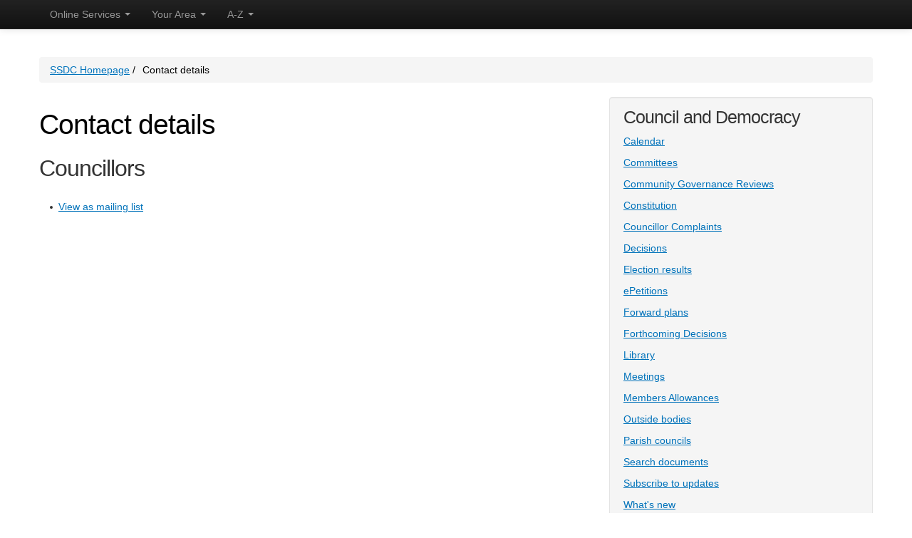

--- FILE ---
content_type: text/html; charset=utf-8
request_url: https://modgov.southsomerset.gov.uk/mgCommitteeMailingList.aspx?ID=0
body_size: 53840
content:


<!DOCTYPE html PUBLIC "-//W3C//DTD HTML 4.01//EN" "http://www.w3.org/TR/html4/strict.dtd">
<html class=" js flexbox flexboxlegacy canvas canvastext webgl no-touch geolocation postmessage no-websqldatabase indexeddb hashchange history draganddrop websockets rgba hsla multiplebgs backgroundsize borderimage borderradius boxshadow textshadow opacity cssanimations csscolumns cssgradients no-cssreflections csstransforms csstransforms3d csstransitions fontface generatedcontent video audio localstorage sessionstorage webworkers applicationcache svg inlinesvg smil svgclippaths" style="" lang="en-GB"><head>

<meta http-equiv='X-UA-Compatible' content='IE=edge, chrome=1' /><meta name="DC.title"  content="Contact details -"/>
<meta name="DC.description"  content="A list contact addresses, email, telephone numbers, for Councillors"/>
<meta name="DC.date" scheme="W3CDTF"  content="2026-01-27"/>
<meta name="DC.subject" scheme="eGMS.IPSV"  content="Government, politics and public administration"/>
<meta name="DC.subject" scheme="eGMS.IPSV"  content="Local government"/>
<meta name="DC.subject" scheme="eGMS.IPSV"  content="Decision making"/>

<link type="text/css" href="jquery-ui/css/Smoothness/jquery-ui-1.10.2.custom.min.css" rel="stylesheet" /> 
<link type="text/css" href="jquery-ui/Add-ons/mg.jqueryaddons.css" rel="stylesheet" /> 

<meta http-equiv = “X-Frame-Options” content = “deny”>
<meta http-equiv="content-type" content="text/html; charset=UTF-8">
<meta charset="utf-8">

<title>Contact details -</title>

<meta name="description" content="">
<meta name="keywords" content="">                
<meta name="viewport" content="width=device-width">
<meta name="NodeID" content="32670">

<link href="SiteSpecific/ssMgStyles.css" rel="stylesheet" type="text/css" />
<link href="SiteSpecific/ssWordStyles.css" rel="stylesheet" type="text/css" />

<link href="SiteSpecific/css.css" rel="stylesheet">
<script src="SiteSpecific/ga.js" async="" type="text/javascript"></script>
<script src="SiteSpecific/modernizr.js"></script>
<script src="SiteSpecific/jquery.js"></script>
    
    <!-- main content of the page -->
      
    <script type="text/javascript">
        //Internet Explorer
        if (navigator.appName == "Microsoft Internet Explorer") {
            //Set IE as true
            ie = true;
            //Create a user agent var
            var ua = navigator.userAgent;
            //Write a new regEx to find the version number
            var re = new RegExp("MSIE ([0-9]{1,}[.0-9]{0,})");
            //If the regEx through the userAgent is not null
            if (re.exec(ua) != null) {
                //Set the IE version
                ieVersion = parseInt(RegExp.$1);
                if (ieVersion == 8)
                    alert('We have detected that the web browser version you are using is not compatible with our online services and the links on this page may not work.\n\nTo use our online services please update your browser version or install another web browser such asMozilla Fierfox or Chrome');
            }
        }
        else {
            ie = false;
        }
    
    </script>

<!--<script type="text/javascript" src="SiteSpecific/buildjs.htm"></script>FB38775-->

<link id="TTSmaincss" rel="stylesheet" type="text/css" href="SiteSpecific/main.css"><link rel="stylesheet" type="text/css" href="SiteSpecific/ui.css"></head>
            <body style="font-size: 14px;">
            
              <form style="font-size: 14px;" method="post" action="/online-services/" id="frmMain">
<div style="font-size: 14px;" class="aspNetHidden">
<input style="font-size: 14px;" name="__EVENTTARGET" id="__EVENTTARGET" value="" type="hidden">
<input style="font-size: 14px;" name="__EVENTARGUMENT" id="__EVENTARGUMENT" value="" type="hidden">
<input style="font-size: 14px;" name="__VIEWSTATE" id="__VIEWSTATE" value="/[base64]////[base64]/////w9kBV1jdGwwMCRjdGwwMCRjdGwwMCRjdGwwMCRDb250ZW50UGxhY2VIb2xkZXJEZWZhdWx0JGNwaEJvZHkkY3BoQm9keSRTU0RDTGlzdF80JGxzdENoaWxkQ29udGVudHMPFCsADmRkZAICZGRkPCsADAACDGRkZGYC/////w9kBW5jdGwwMCRjdGwwMCRjdGwwMCRjdGwwMCRDb250ZW50UGxhY2VIb2xkZXJEZWZhdWx0JGNwaEJvZHkkY3BoQm9keSRTU0RDT25saW5lU2VydmljZU1vc3RQb3B1bGFyXzUkbHZNb3N0UG9wdWxhcg8UKwAOZGRkZGRkZDwrAAcAAgdkZGRmAv////8PZAViY3RsMDAkY3RsMDAkY3RsMDAkY3RsMDAkQ29udGVudFBsYWNlSG9sZGVyRGVmYXVsdCRTU0RDTWFzdGVyTmF2aWdhdGlvbl8yJGx2UmVjZW50bHlWaWV3ZWRBZGRyZXNzZXMPZ2QKpTeVOB1ygZgjUDCS3iJnDEvyhFLYjVGECLueBuWqqw==" type="hidden">
</div></form>

<script style="font-size: 14px;" type="text/javascript">
//<![CDATA[
    var theForm = document.forms['frmMain'];
    if (!theForm) {
        theForm = document.frmMain;
    }
    function __doPostBack(eventTarget, eventArgument) {
        if (!theForm.onsubmit || (theForm.onsubmit() != false)) {
            theForm.__EVENTTARGET.value = eventTarget;
            theForm.__EVENTARGUMENT.value = eventArgument;
            theForm.submit();
        }
    }
//]]>
</script>


<script style="font-size: 14px;" src="SiteSpecific/WebResource.js" type="text/javascript"></script>


<script style="font-size: 14px;" src="SiteSpecific/ScriptResource.js" type="text/javascript"></script>
<script style="font-size: 14px;" type="text/javascript">
//<![CDATA[
    if (typeof (Sys) === 'undefined') throw new Error('ASP.NET Ajax client-side framework failed to load.');
//]]>
</script>

<script style="font-size: 14px;" src="SiteSpecific/ScriptResource_002.js" type="text/javascript"></script>  
                    <script style="font-size: 14px;" type="text/javascript">
//<![CDATA[
                        Sys.WebForms.PageRequestManager._initialize('ctl00$ctl00$ctl00$ctl00$ContentPlaceHolderDefault$ctl09', 'frmMain', [], [], [], 90, 'ctl00$ctl00$ctl00$ctl00');
//]]>
</script>

                    <div aria-hidden="true" role="status" id="ContentPlaceHolderDefault_ctl10" style="display: none; font-size: 14px;">
	
                            <div style="font-size: 14px;" class="loading"></div>
                            <div style="font-size: 14px;" class="loading-background"></div>
                        
</div>
                    <header style="font-size: 14px;">
                        
<nav style="margin-bottom: 0px; font-size: 14px;">
    <div style="font-size: 14px;" class="navbar navbar-inverse navbar-fixed-top">
        <div style="font-size: 14px;" class="navbar-inner">
            <div style="font-size: 14px;" class="container">                
                <a style="font-size: 14px;" class="btn btn-navbar" data-toggle="collapse" data-target=".nav-collapse">
                    <span style="font-size: 14px;" class="icon-bar"></span>
                    <span style="font-size: 14px;" class="icon-bar"></span>
                    <span style="font-size: 14px;" class="icon-bar"></span>
                </a>  
                
                <div style="font-size: 14px;" id="skip">
                <a style="font-size: 14px;" href="#main">Skip to main content</a>
                </div>
                                                      
                <div style="font-size: 14px;" class="nav-collapse collapse">
                    <ul style="font-size: 14px;" class="nav">                        
                        <li style="font-size: 14px;" class="dropdown ">
                            <a style="font-size: 14px;" href="#" class="dropdown-toggle" data-toggle="dropdown">Online Services <strong style="font-size: 14px;" class="caret"></strong></a>
                            <ul style="font-size: 14px;" class="dropdown-menu">
                                                                        
                                        <li style="font-size: 11px;" class="nav-header">Most popular</li>
                                        
                                        <li style="font-size: 14px;"><a style="font-size: 14px;" href="http://www.southsomerset.gov.uk/online-services/payment-services/pay-council-tax/" target="_blank" title="Pay Council Tax Online">Pay Council Tax Online</a></li>        
                                    
                                        <li style="font-size: 14px;"><a style="font-size: 14px;" href="http://www.southsomerset.gov.uk/planning-and-building-control/view-a-planning-application-online/" target="_self" title="View a Planning Application Online">View a Planning Application Online</a></li>        
                                    
                                        <li style="font-size: 14px;"><a style="font-size: 14px;" href="http://www.southsomerset.gov.uk/online-services/recycling-and-waste/" target="_self" title="Domestic Waste and Recycling Collections">Domestic Waste and Recycling Collections</a></li>        
                                    
                                        <li style="font-size: 14px;"><a style="font-size: 14px;" href="http://www.southsomerset.gov.uk/online-services/recycling-and-waste/report-a-missed-collection-of-refuse-or-recycling/" target="_self" title="Report a Missed Collection of Refuse or Recycling">Report a Missed Collection of Refuse or Recycling</a></li>        
                                    
                                        <li style="font-size: 14px;"><a style="font-size: 14px;" href="http://www.southsomerset.gov.uk/environment/recycling-and-waste/garden-waste-collections/" target="_self" title="Subscribe to Garden Waste Collections">Subscribe to Garden Waste Collections</a></li>        
                                    
                                        <li style="font-size: 14px;"><a style="font-size: 14px;" href="http://www.southsomerset.gov.uk/online-services/payment-services/pay-parking-fines/" target="_self" title="Pay Parking Fines">Pay Parking Fines</a></li>        
                                    
                                        <li style="font-size: 14px;"><a style="font-size: 14px;" href="http://www.planningportal.gov.uk/" target="_blank" title="Apply for planning permission (external link)">Apply for planning permission (external link)</a></li>        
                                                                                    
                                     
                                <li style="font-size: 14px;" class="divider"></li>                                                                    
                                <li style="font-size: 14px;"><a style="font-size: 14px;" href="http://www.southsomerset.gov.uk/online/">All online services</a></li>                                       
                            </ul>
                        </li>
                        <li style="font-size: 14px;" class="dropdown ">
                            <a style="font-size: 14px;" href="#" class="dropdown-toggle" data-toggle="dropdown">Your Area <strong style="font-size: 14px;" class="caret"></strong> </a>                                    
                            <ul style="font-size: 14px;" class="dropdown-menu">
                                
                                        <li style="font-size: 11px;" class="nav-header">Your list of recently viewed addresses is empty.</li>
                                        
                                <li style="font-size: 14px;" class="divider"></li>                                                                    
                                <li style="font-size: 14px;"><a style="font-size: 14px;" href="http://www.southsomerset.gov.uk/your-area/">Find an address in your area</a></li>                                                        
                            </ul>      
                        </li>   
                        <li style="font-size: 14px;" id="btnAZ" class="dropdown">
                            <a style="font-size: 14px;" href="#" class="dropdown-toggle">A-Z <strong style="font-size: 14px;" class="caret"></strong></a>
                        </li>
                        <!-- <li style="font-size: 14px;" id="btnRok" class="dropdown">
                            <a style="font-size: 14px;" href="javascript:%20void(0)" onclick="ROKTalkUI.toggleBar()">Accessibility Toolbar</a> 
                        </li> -->
                        
                                               
                    </ul>                        
                    <!-- <div style="font-size: 14px;" class="navbar-form pull-right">
                        <div style="font-size: 14px;" id="ContentPlaceHolderDefault_SSDCMasterNavigation_2_pnlSearch" onkeypress="javascript:return WebForm_FireDefaultButton(event, 'ContentPlaceHolderDefault_SSDCMasterNavigation_2_btnSearch')">
	                                                        
                            <input style="font-size: 14px;" name="ctl00$ctl00$ctl00$ctl00$ContentPlaceHolderDefault$SSDCMasterNavigation_2$txtSearchText" id="ContentPlaceHolderDefault_SSDCMasterNavigation_2_txtSearchText" class="span" placeholder="Search" title="Site Search" type="text">    
                            <input style="font-size: 14px;" name="ctl00$ctl00$ctl00$ctl00$ContentPlaceHolderDefault$SSDCMasterNavigation_2$btnSearch" value="Search" onclick="javascript:__doPostBack('ctl00$ctl00$ctl00$ctl00$ContentPlaceHolderDefault$SSDCMasterNavigation_2$btnSearch','')" id="ContentPlaceHolderDefault_SSDCMasterNavigation_2_btnSearch" class="btn" type="button">         
                        
</div>
                    </div> -->
                    <!-- <ul style="font-size: 14px;" class="nav pull-right">
                            <li style="font-size: 14px;"><a style="font-size: 14px;" href="http://www.southsomerset.gov.uk/login.aspx">Sign in</a></li> 
                    </ul> -->
                </div><!--/.nav-collapse -->           
            </div>
            <div id="divAZ" class="container" style="display: none; font-size: 14px;">
                <div style="font-size: 14px;" class="nav">
                    <ul style="font-size: 14px;" class="nav">
                        <li style="font-size: 14px;"><a style="font-size: 14px;" href="http://www.southsomerset.gov.uk/az/a">A</a></li>       
                        <li style="font-size: 14px;"><a style="font-size: 14px;" href="http://www.southsomerset.gov.uk/az/b">B</a></li>       
                        <li style="font-size: 14px;"><a style="font-size: 14px;" href="http://www.southsomerset.gov.uk/az/c">C</a></li>       
                        <li style="font-size: 14px;"><a style="font-size: 14px;" href="http://www.southsomerset.gov.uk/az/d">D</a></li>       
                        <li style="font-size: 14px;"><a style="font-size: 14px;" href="http://www.southsomerset.gov.uk/az/e">E</a></li>       
                        <li style="font-size: 14px;"><a style="font-size: 14px;" href="http://www.southsomerset.gov.uk/az/f">F</a></li>       
                        <li style="font-size: 14px;"><a style="font-size: 14px;" href="http://www.southsomerset.gov.uk/az/g">G</a></li>       
                        <li style="font-size: 14px;"><a style="font-size: 14px;" href="http://www.southsomerset.gov.uk/az/h">H</a></li>       
                        <li style="font-size: 14px;"><a style="font-size: 14px;" href="http://www.southsomerset.gov.uk/az/i">I</a></li>       
                        <li style="font-size: 14px;"><a style="font-size: 14px;" href="http://www.southsomerset.gov.uk/az/jk">JK</a></li>       
                        <li style="font-size: 14px;"><a style="font-size: 14px;" href="http://www.southsomerset.gov.uk/az/l">L</a></li>       
                        <li style="font-size: 14px;"><a style="font-size: 14px;" href="http://www.southsomerset.gov.uk/az/m">M</a></li>       
                        <li style="font-size: 14px;"><a style="font-size: 14px;" href="http://www.southsomerset.gov.uk/az/n">N</a></li>       
                        <li style="font-size: 14px;"><a style="font-size: 14px;" href="http://www.southsomerset.gov.uk/az/o">O</a></li>       
                        <li style="font-size: 14px;"><a style="font-size: 14px;" href="http://www.southsomerset.gov.uk/az/pq">PQ</a></li>       
                        <li style="font-size: 14px;"><a style="font-size: 14px;" href="http://www.southsomerset.gov.uk/az/r">R</a></li>       
                        <li style="font-size: 14px;"><a style="font-size: 14px;" href="http://www.southsomerset.gov.uk/az/s">S</a></li>       
                        <li style="font-size: 14px;"><a style="font-size: 14px;" href="http://www.southsomerset.gov.uk/az/t">T</a></li>       
                        <li style="font-size: 14px;"><a style="font-size: 14px;" href="http://www.southsomerset.gov.uk/az/uvw">UVW</a></li>       
                        <li style="font-size: 14px;"><a style="font-size: 14px;" href="http://www.southsomerset.gov.uk/az/xyz">XYZ</a></li>            
                    </ul>                                                                    
                </div><!--/.nav -->
            </div>
        </div>
    </div>
</nav>                                                                                        
                    </header>                                           
                                                                        
                                          
                    <section style="font-size: 14px;" class="container">                            
                            
    <div style="font-size: 14px;" role="main" id="main" tabindex="-1">          
    
<ul style="font-size: 14px;" class="breadcrumbfix">
    
        <li style="font-size: 14px;">
		<a style="font-size: 14px;" href="http://www.southsomerset.gov.uk/" title="SSDC Homepage">SSDC Homepage</a>
		<span style="font-size: 14px;" class="divider"> /</span>
	</li>
	<li class="active" style="font-size: 14px;margin-left:0.4em;">Contact details</li>
</ul>


    <!-- <div style="font-size: 14px;" class="row">          
        <div style="font-size: 14px;" class="span12">
            <h1 style="font-size: 38.5px;">Online services</h1>                        
        </div>
    </div> -->
    
    <div style="font-size: 14px;" class="row">
        <div style="font-size: 14px;" class="span8">
        
            <div id="modgov">
            <h1>Contact details</h1>
				
			<div class="mgSubTitle" >	
	    <h2 class="mgSubTitleTxt">Councillors</h2>
        </div>
			
<script type="text/javascript">
	if(window.$ModernGov === undefined)
	{
		Object.defineProperty(window, "$ModernGov", { value: {} });
		Object.defineProperty($ModernGov, "Settings", {value: {} });
		Object.defineProperty($ModernGov, "Translations", {value: {} });
		Object.defineProperty($ModernGov.Settings, "DisableDateTimePickers", { value: false });
Object.defineProperty($ModernGov.Settings, "RequiredLanguage", { value: -1 });

	}
</script>
	<div class="mgLinks" >		


<ul  class="mgActionList" >

		<li><a  href="mgCommitteeMailingList.aspx?EM=1&amp;ID=0"  title="Link&#32;to&#32;view&#32;as&#32;mailing&#32;list">View as mailing list</a></li>		

</ul>
</div>		
<div class="mgContent" >		

<div class="mgHelpLine" >	
</div>	

</div>
<div class="mgFooter" >		

	<p>&nbsp;</p>

<input type="hidden" value="false" id="hidIsExtLinkNewWindow" name="hidIsExtLinkNewWindow"/>


    <script src="edit-doc-activex.js" type="text/javascript"></script>

    <script type="text/javascript" src="jquery-ui/js/jquery-3.5.1.min.js"></script>
    <script type="text/javascript" src="jquery-ui/js/jquery-ui-1.12.1.custom.min.js"></script>

    <script type="text/javascript">
	var mgJQuery = jQuery.noConflict(true);
        var thisFormValidator;
    </script>

    <script type="text/javascript" src="jquery-ui/json/json2.js"></script>
    <script type="text/javascript" src="jquery-ui/Add-ons/mg.jqueryaddons.min.js"></script>
    <script type="text/javascript" src="mgAjaxScripts.js"></script> 
    
	    <script type="text/javascript" src="mgGraphScripts.js"></script> 
          
    <script type="text/javascript">
        function CommonAjaxInit()
        {
            Common_DocumentReady(false, 0);	// FB16622 - Default changed from Mark T's original to 0 thereby disabling it if no value set.
        }

        mgJQuery(document).ready(CommonAjaxInit);

        //FB39842 RBFRS Website - Modern.Gov Councillors Page. JK
        mgJQuery(window).on('load', function ()
        {
            Common_WindowLoad();
        });

    </script>  
</div>


            </div>

        </div>
        <div style="font-size: 14px;" class="span4">            
            <div style="font-size: 14px;" class="well well-heading">                
                <h3 style="font-size: 24.5px;">Council and Democracy</h3>
                <!-- <p style="font-size: 14px;"><a style="font-size: 14px;" href="http://www.southsomerset.gov.uk/online-services/payment-services/pay-council-tax/" target="_blank" title="Pay Council Tax Online">Pay Council Tax Online</a></p>        
                <p style="font-size: 14px;"><a style="font-size: 14px;" href="http://www.southsomerset.gov.uk/planning-and-building-control/view-a-planning-application-online/" target="_self" title="View a Planning Application Online">View a Planning Application Online</a></p>        
                <p style="font-size: 14px;"><a style="font-size: 14px;" href="http://www.southsomerset.gov.uk/online-services/recycling-and-waste/" target="_self" title="Domestic Waste and Recycling Collections">Domestic Waste and Recycling Collections</a></p>        
                <p style="font-size: 14px;"><a style="font-size: 14px;" href="http://www.southsomerset.gov.uk/online-services/recycling-and-waste/report-a-missed-collection-of-refuse-or-recycling/" target="_self" title="Report a Missed Collection of Refuse or Recycling">Report a Missed Collection of Refuse or Recycling</a></p>        
                <p style="font-size: 14px;"><a style="font-size: 14px;" href="http://www.southsomerset.gov.uk/environment/recycling-and-waste/garden-waste-collections/" target="_self" title="Subscribe to Garden Waste Collections">Subscribe to Garden Waste Collections</a></p>        
                <p style="font-size: 14px;"><a style="font-size: 14px;" href="http://www.southsomerset.gov.uk/online-services/payment-services/pay-parking-fines/" target="_self" title="Pay Parking Fines">Pay Parking Fines</a></p>        
                <p style="font-size: 14px;"><a style="font-size: 14px;" href="http://www.planningportal.gov.uk/" target="_blank" title="Apply for planning permission (external link)">Apply for planning permission (external link)</a></p> -->

                <p style="font-size: 14px;"><a href="mgCalendarMonthView.aspx?GL=1&amp;bcr=1" title="Link to calendar of meetings">Calendar</a></p>
                <p style="font-size: 14px;"><a href="mgListCommittees.aspx?bcr=1" title="Link to committee structure">Committees</a></p>
                <p style="font-size: 14px;"><a href="mgGeneric.aspx?MD=CommGovReviews" title="Link to Community Governance Reviews">Community Governance Reviews</a></p>
		<p style="font-size: 14px;"><a href="ieListMeetings.aspx?CId=358&info=1&MD=Constitution" title="Link to constitution">Constitution</a></p>   
             	<p style="font-size: 14px;"><a href="mgGeneric.aspx?MD=CllrComplaints&amp;bcr=1" title="Link to Councillor Complaints ">Councillor Complaints</a></p>   
		<p style="font-size: 14px;"><a href="mgDelegatedDecisions.aspx?bcr=1" title="Link to register of decisions">Decisions</a></p>

		<p style="font-size: 14px;"><a href="mgManageElectionResults.aspx?bcr=" title="Link to election results">Election results</a></p>

                <p style="font-size: 14px;"><a href="mgepetitionlistdisplay.aspx?bcr=1" title="Link to ePetitions">ePetitions</a></p>
                <p style="font-size: 14px;"><a href="mgPlansHome.aspx?bcr=1" title="Link to Forward Plans">Forward plans</a></p>
		<p style="font-size: 14px;"><a href=" mgDelegatedDecisions.aspx?DS=1&H=1&META=mgforthcomingdecisions&bcr=1" title="Link to Forthcoming Decisions ">Forthcoming Decisions</a></p>
                <p style="font-size: 14px;"><a href="ecCatDisplay.aspx?bcr=1&amp;sch=doc" title="Link to library of standard documents">Library</a></p>
                <!-- <p style="font-size: 14px;"><a href="ieLogon.aspx?bcr=1" title="Link to Logon">Logon</a></p> -->
                <p style="font-size: 14px;"><a href="ieDocHome.aspx?bcr=1" title="Link to information about committee meetings">Meetings</a></p>
		<p style="font-size: 14px;"><a href="mgGeneric.aspx?MD=MembersAllowances&amp;bcr=1" title="Link to Members Allowances ">Members Allowances</a></p>
                <p style="font-size: 14px;"><a href="mgListOutsideBodies.aspx?bcr=1" title="Link to Outside Bodies">Outside bodies</a></p>
                <p style="font-size: 14px;"><a href="mgParishCouncilDetails.aspx?LS=17&amp;SLS=1&amp;bcr=1" title="Link to parish council details">Parish councils</a></p>
                <p style="font-size: 14px;"><a href="ieDocSearch.aspx?bcr=1" title="Link to free text search">Search documents</a></p>
                <!-- <p style="font-size: 14px;"><a href="mgStatsReports.aspx?bcr=1" title="Link to statistics reports">Statistics</a></p> -->
                <p style="font-size: 14px;"><a href="mgRegisterKeywordInterest.aspx?bcr=1" title="Link to Subscribe to Updates">Subscribe to updates</a></p>
                <p style="font-size: 14px;"><a href="mgWhatsNew.aspx?bcr=1" title="Link to what's new">What's new</a></p>
                <!-- <p style="font-size: 14px;"><a href="mgWorkToDo.aspx?bcr=1" title="Link to your Work to Do">Work to do</a></p> -->
                <p style="font-size: 14px;"><a href="mgMemberIndex.aspx?bcr=1" title="Link to your Councillors">Your Councillors</a></p>
                <p style="font-size: 14px;"><a href="mgMemberIndexMEP.aspx?bcr=1" title="Link to your MEPs">Your MEPs</a></p>
                <p style="font-size: 14px;"><a href="mgMemberIndexMP.aspx?bcr=1" title="Link to your MPs">Your MPs</a></p>
                

            </div>                                        
        </div>
    </div>
 
    </div>       
                          
                    </section>
                    <footer style="font-size: 14px;">            
                        <div style="font-size: 14px;" class="container">
                            <div style="font-size: 14px;" class="row">
                                <div style="font-size: 14px;" class="span8">
                                   
 <h3 style="font-size: 24.5px;">More from SSDC</h3>
                             
        
        <div style="font-size: 14px;" class="row">
            
        <div style="font-size: 14px;" class="span4">
            <a style="font-size: 14px;" href="http://www.southsomerset.gov.uk/contact-us/" title="Contact us">Contact us</a>            
        </div>
    
        <div style="font-size: 14px;" class="span4">
            <a style="font-size: 14px;" href="http://www.southsomerset.gov.uk/your-area/" title="Your area">Your area</a>            
        </div>
    
        </div>
    
        <div style="font-size: 14px;" class="row">
            
        <div style="font-size: 14px;" class="span4">
            <a style="font-size: 14px;" href="http://www.southsomerset.gov.uk/online-services/" title="Online services">Online services</a>            
        </div>
    
        <div style="font-size: 14px;" class="span4">
            <a style="font-size: 14px;" href="http://www.southsomerset.gov.uk/planning-and-building-control/" title="Planning and building control">Planning and building control</a>            
        </div>
    
        </div>
    
        <div style="font-size: 14px;" class="row">
            
        <div style="font-size: 14px;" class="span4">
            <a style="font-size: 14px;" href="http://www.southsomerset.gov.uk/housing-and-benefits/" title="Benefits and Council Tax">Benefits and Council Tax</a>            
        </div>
    
        <div style="font-size: 14px;" class="span4">
            <a style="font-size: 14px;" href="http://www.southsomerset.gov.uk/business-rates/" title="Business rates">Business rates</a>            
        </div>
    
        </div>
    
        <div style="font-size: 14px;" class="row">
            
        <div style="font-size: 14px;" class="span4">
            <a style="font-size: 14px;" href="http://www.southsomerset.gov.uk/councillors-and-democracy/" title="Councillors and democracy">Councillors and democracy</a>            
        </div>
    
        <div style="font-size: 14px;" class="span4">
            <a style="font-size: 14px;" href="http://www.southsomerset.gov.uk/housing/" title="Housing">Housing</a>            
        </div>
    
        </div>
    
        <div style="font-size: 14px;" class="row">
            
        <div style="font-size: 14px;" class="span4">
            <a style="font-size: 14px;" href="http://www.southsomerset.gov.uk/licensing,-permits,-registrations-and-notifications/" title="Licensing, permits, registrations and notifications">Licensing, permits, registrations and notifications</a>            
        </div>
    
        <div style="font-size: 14px;" class="span4">
            <a style="font-size: 14px;" href="http://www.southsomerset.gov.uk/business-and-regeneration/" title="Business and regeneration">Business and regeneration</a>            
        </div>
    
        </div>
    
        <div style="font-size: 14px;" class="row">
            
        <div style="font-size: 14px;" class="span4">
            <a style="font-size: 14px;" href="http://www.southsomerset.gov.uk/communities/" title="Communities">Communities</a>            
        </div>
    
        <div style="font-size: 14px;" class="span4">
            <a style="font-size: 14px;" href="http://www.southsomerset.gov.uk/community-safety/" title="Community safety">Community safety</a>            
        </div>
    
        </div>
    
        <div style="font-size: 14px;" class="row">
            
        <div style="font-size: 14px;" class="span4">
            <a style="font-size: 14px;" href="http://www.southsomerset.gov.uk/environment/" title="Environment">Environment</a>            
        </div>
    
        <div style="font-size: 14px;" class="span4">
            <a style="font-size: 14px;" href="http://www.southsomerset.gov.uk/leisure-and-culture/" title="Leisure and culture">Leisure and culture</a>            
        </div>
    
        </div>
    
        <div style="font-size: 14px;" class="row">
            
        <div style="font-size: 14px;" class="span4">
            <a style="font-size: 14px;" href="http://www.southsomerset.gov.uk/jobs-and-volunteering/" title="Jobs and volunteering">Jobs and volunteering</a>            
        </div>
    
        <div style="font-size: 14px;" class="span4">
            <a style="font-size: 14px;" href="http://www.southsomerset.gov.uk/our-district/" title="About Our District">About Our District</a>            
        </div>
    
        </div>
                                 
    
                                </div>
                                <div style="font-size: 14px;" class="span4">
                                    <h3 style="font-size: 24.5px;">Contact the Council</h3>
                                    <p style="font-size: 14px;">
                                        <a style="font-size: 14px;" href="http://www.southsomerset.gov.uk/contact-us/">Contact us online</a>
                                    </p>
                                    <p style="font-size: 14px;">
                                        <a style="font-size: 14px;" href="http://www.southsomerset.gov.uk/visit-our-offices/">Visit our offices</a>
                                    </p>
                                    <p style="font-size: 14px;">
                                        <strong style="font-size: 14px;">Write to:</strong><br style="font-size: 14px;">
                                        South Somerset District Council,<br style="font-size: 14px;">
                                        Brympton Way, Yeovil, BA20 2HT                            
                                    </p>
                                    <p style="font-size: 14px;">
                                        <strong style="font-size: 14px;">Telephone:</strong> 01935 462462
                                    </p>
                                </div>  
                            </div> 
                            <div style="font-size: 14px;" class="row">
                                <div style="font-size: 14px;" class="span12 footer-horizontal-links">
                                    <ul style="font-size: 14px;">

                                        <li style="font-size: 14px;"><a style="font-size: 14px;" href="http://www.southsomerset.gov.uk/about-our-website/accessibility">Accessibility</a></li>
                                        <li style="font-size: 14px;"><a style="font-size: 14px;" href="http://www.southsomerset.gov.uk/about-our-website/disclaimer">Disclaimer</a></li>
                                        <li style="font-size: 14px;"><a style="font-size: 14px;" href="http://www.southsomerset.gov.uk/about-our-website/privacy-and-data-protection">Privacy</a></li>
                                        <li style="font-size: 14px;"><a style="font-size: 14px;" href="http://www.southsomerset.gov.uk/about-our-website">About our website</a></li>
                                        <li style="font-size: 14px;"><a style="font-size: 14px;" href="http://www.southsomerset.gov.uk/about-our-website/cookies">Cookies</a></li>  
                                        <li style="font-size: 14px;" id="TTSbarbutton"><a href="javascript:void(0);"><img alt="ROKTalk - Click here to show Toolbar" src="SiteSpecific/show.gif" style="border: 0px none;"></a></li>
                                    </ul>                                                                        
                                </div>                                    
                            </div>                                
                            <div style="font-size: 14px;" class="row">
                                <div style="font-size: 14px;" class="span8 copyright">
                                    ©2014 South Somerset District Council
                                </div>       
                            </div>
                        </div>
                    </footer>
                  <input style="font-size: 14px;" value="" class="hidden-submit" type="submit">
                

<script style="font-size: 14px;" type="text/javascript">
//<![CDATA[
    Sys.Application.add_init(function () {
        $create(Sys.UI._UpdateProgress, { "associatedUpdatePanelId": null, "displayAfter": 500, "dynamicLayout": true }, null, null, $get("ContentPlaceHolderDefault_ctl10"));
    });
//]]>
</script>
</form>

                <!-- Modal -->
                <div style="font-size: 14px;" id="modal" class="modal hide fade" tabindex="-1" role="dialog" aria-labelledby="modalLabel" aria-hidden="true">
                  <div style="font-size: 14px;" class="modal-header" id="modalHeader">
                    <button style="font-size: 20px;" type="button" class="close" data-dismiss="modal" aria-hidden="true"></button>
                    <h3 style="font-size: 24.5px;" id="modalLabel">SSDC</h3>
                  </div>
                  <div style="font-size: 14px;" class="modal-body" id="modalBody">                    
                      <div style="font-size: 14px;" class="modal-loading">                          
                      </div>
                  </div>
                  
                </div>
                
                <!-- Google Analytics Script -->
                <script style="font-size: 14px;" type="text/javascript">
                    var _gaq = _gaq || [];
                    _gaq.push(['_setAccount', 'UA-17292690-2']);
                    _gaq.push(['_trackPageview']);

                    (function () {
                        var ga = document.createElement('script'); ga.type = 'text/javascript'; ga.async = true;
                        ga.src = ('https:' == document.location.protocol ? 'https://ssl' : 'http://www') + '.google-analytics.com/ga.js';
                        var s = document.getElementsByTagName('script')[0]; s.parentNode.insertBefore(ga, s);
                    })();
                </script>
                <!-- End Google Analytics Script -->                                
                <script style="font-size: 14px;" src="SiteSpecific/bootstrap.js"></script>
<script style="font-size: 14px;" src="SiteSpecific/jsrender.js"></script>
<script style="font-size: 14px;" src="SiteSpecific/site.js"></script>
<script style="font-size: 14px;" src="SiteSpecific/colorbox.js"></script>
                                          
                <!--ROKTALK Script-->
                <script style="font-size: 14px;" type="text/javascript">
                    var p = (("https:" == document.location.protocol) ? "https://" : "http://");
                    document.write(unescape("%3Cscript src='" + p + "r3.talklets-secure.com/TTSapp/jslaunch.php'type='text/javascript'%3E%3C/script%3E"));
                </script><script style="font-size: 14px;" src="SiteSpecific/jslaunch.php" type="text/javascript"></script>
                <!--End ROKTALK-->
                <!--Skip Navigation Highlight Script-->
                <script style="font-size: 14px;">
                    $(document).ready(function () {
                        // add a click handler to all links 
                        // that point to same-page targets (href="#...")		
                        $("a[href^='#']").click(function () {
                            // get the href attribute of the internal link
                            // then strip the first character off it (#)
                            // leaving the corresponding id attribute
                            $("#" + $(this).attr("href").slice(1) + "")
                            // give that id focus (for browsers that didn't already do so)
                              .focus()
                            // add a highlight effect to that id (comment out if not using)			
                              .effect("highlight", {}, 2000);
                        });
                    });
                </script>                
            
        
<div style="display: none; font-size: 14px;" id="cboxOverlay"></div>
<div style="display: none; font-size: 14px;" tabindex="-1" role="dialog" class="" id="colorbox">
<div style="font-size: 14px;" id="cboxWrapper">
<div style="font-size: 14px;">
<div style="float: left; font-size: 14px;" id="cboxTopLeft"></div>
<div style="float: left; font-size: 14px;" id="cboxTopCenter"></div>
<div style="float: left; font-size: 14px;" id="cboxTopRight"></div>
</div>
<div style="clear: left; font-size: 14px;">
<div style="float: left; font-size: 14px;" id="cboxMiddleLeft"></div>
<div style="float: left; font-size: 14px;" id="cboxContent">
<div style="float: left; font-size: 14px;" id="cboxTitle"></div>
<div style="float: left; font-size: 14px;" id="cboxCurrent"></div>
<button style="font-size: 14px;" id="cboxPrevious" type="button"></button>
<button style="font-size: 14px;" id="cboxNext" type="button"></button>
<button style="font-size: 14px;" id="cboxSlideshow"></button>
<div style="float: left; font-size: 14px;" id="cboxLoadingOverlay"></div>
<div style="float: left; font-size: 14px;" id="cboxLoadingGraphic"></div>
</div>
<div style="float: left; font-size: 14px;" id="cboxMiddleRight"></div>
</div>
<div style="clear: left; font-size: 14px;">
<div style="float: left; font-size: 14px;" id="cboxBottomLeft"></div>
<div style="float: left; font-size: 14px;" id="cboxBottomCenter"></div>
<div style="float: left; font-size: 14px;" id="cboxBottomRight"></div>
</div>
</div>
<div style="position: absolute; width: 9999px; visibility: hidden; display: none; font-size: 14px;"></div>
</div>
<div style="position: absolute; left: -100px; font-size: 14px;" id="flashTT"></div>
<div class="captions-bottom TTSapp-hidden" id="captions"></div>
<iframe style="position: absolute; left: -1000px; visibility: hidden; font-size: 14px;" name="TTSiframe" id="TTSiframe"></iframe>
<form action="http://r3.talklets-secure.com//TTSapp//" style="position: absolute; left: -1000px;" target="TTSiframe" name="TTSform" id="TTSform"><input name="t"><input name="l"><input name="g"></form>
<div style="display: none; left: 128px; position: fixed; top: 580px;" id="barholder">
<img style="display: inline;" title="ROKTALK" alt="ROKTALK" src="SiteSpecific/logo_left_small.gif">
<img style="display: inline;" alt="" src="SiteSpecific/speak.gif"><a href="javascript:void(0);">
<img title="Play: Highlight text with mouse and press Play to listen" alt="Play: Highlight text with mouse and press Play to listen" src="SiteSpecific/play.gif" style="border: 0px none; display: inline;"></a><a href="javascript:void(0);">
<img title="Stop" alt="Stop" src="SiteSpecific/stop.gif" style="border: 0px none; display: inline;"></a><a href="javascript:void(0);">
<img title="MP3: Highlight text with mouse and press Save as MP3" alt="MP3: Highlight text with mouse and press Save as MP3" src="SiteSpecific/mp3.gif" style="border: 0px none; display: inline;"></a><a href="javascript:void(0);">
<img title="Auto reading is off, click to turn on" alt="Auto reading is off, click to turn on" src="SiteSpecific/off.gif" style="border: 0px none; display: inline;"></a><a href="javascript:void(0);">
<img title="Translate: Listen to the page text in selected language" alt="Translate: Listen to the page text in selected language" src="SiteSpecific/translation.jpg" style="border: 0px none; display: inline;"></a>
<div class="TTSapp-hidden" id="translationoptions">
    <span class="TTlanguageoff"><a href="javascript:%20void(0)">English</a></span>
    <span class="TTlanguageoff"><a href="javascript:%20void(0)">Czech</a></span>
    <span class="TTlanguageoff"><a href="javascript:%20void(0)">Dutch</a></span>
    <span class="TTlanguageoff"><a href="javascript:%20void(0)">French</a></span>
    <span class="TTlanguageoff"><a href="javascript:%20void(0)">German</a></span>
    <span class="TTlanguageoff"><a href="javascript:%20void(0)">Greek</a></span>
    <span class="TTlanguageoff"><a href="javascript:%20void(0)">Italian</a></span>
    <span class="TTlanguageoff"><a href="javascript:%20void(0)">Polish</a></span>
    <span class="TTlanguageoff"><a href="javascript:%20void(0)">Portuguese</a></span>
    <span class="TTlanguageoff"><a href="javascript:%20void(0)">Spanish</a></span>
    <span class="TTlanguageoff"><a href="javascript:%20void(0)">Swedish</a></span>
    <span class="TTlanguageoff"><a href="javascript:%20void(0)">Turkish</a></span>
    <span class="TTlanguageoff"><a href="javascript:%20void(0)">Captions</a></span>
</div>
<img alt="click AAA: Reset font size" usemap="#fontsizemap" src="SiteSpecific/text_size.gif" style="border: 0px none; display: inline;">
<a href="javascript:void(0);"><img title="Change page background background colour" alt="Change page background background colour" src="SiteSpecific/highlight.jpg" style="border: 0px none; display: inline;"></a>
<div class="TTSapp-hidden" id="customstyleoptions">
    <span><a href="javascript:%20void(0)"><img src="SiteSpecific/reverse.gif"></a></span>
    <span><a href="javascript:%20void(0)"><img src="SiteSpecific/slate.gif"></a></span>
    <span><a href="javascript:%20void(0)"><img src="SiteSpecific/simple.gif"></a></span>
    <span><a href="javascript:%20void(0)"><img src="SiteSpecific/soft.gif"></a></span>
    <span><a href="javascript:%20void(0)"><img src="SiteSpecific/red.gif"></a></span>
    <span><a href="javascript:%20void(0)"><img src="SiteSpecific/yellow.gif"></a></span>
    <span><a href="javascript:%20void(0)"><img src="SiteSpecific/green.gif"></a></span>
    <span><a href="javascript:%20void(0)"><img src="SiteSpecific/blue.gif"></a></span>
    <span><a href="javascript:%20void(0)"><img src="SiteSpecific/violet.gif"></a></span>
    <span><a href="javascript:%20void(0)"><img src="SiteSpecific/default.gif"></a></span>
</div>
<a href="javascript:void(0);"><img src="SiteSpecific/gender_female.gif" style="border: 0px none;"></a>
<a href="javascript:void(0);"><img src="SiteSpecific/pdf_off.gif" style="border: 0px none;"></a>
<a href="http://www.roktalk.co.uk/user-guide.html"><img title="Information" alt="Information" src="SiteSpecific/help.jpg" style="border: 0px none; display: inline;"></a>
<map name="fontsizemap">
    <area title="click AAA: Reset font size" alt="click AAA: Reset font size" href="javascript:%20void(0);" coords="0,0,61,66" shape="rect">
    <area title="click + to Increase font size" alt="click + to Increase font size" href="javascript:void(0);" coords="62,0,95,41" shape="rect">
    <area title="click - to Decrease font size" alt="undefined" href="javascript:void(0);" coords="64,46,98,67" shape="rect">
</map>
</div>
</body>
</html>